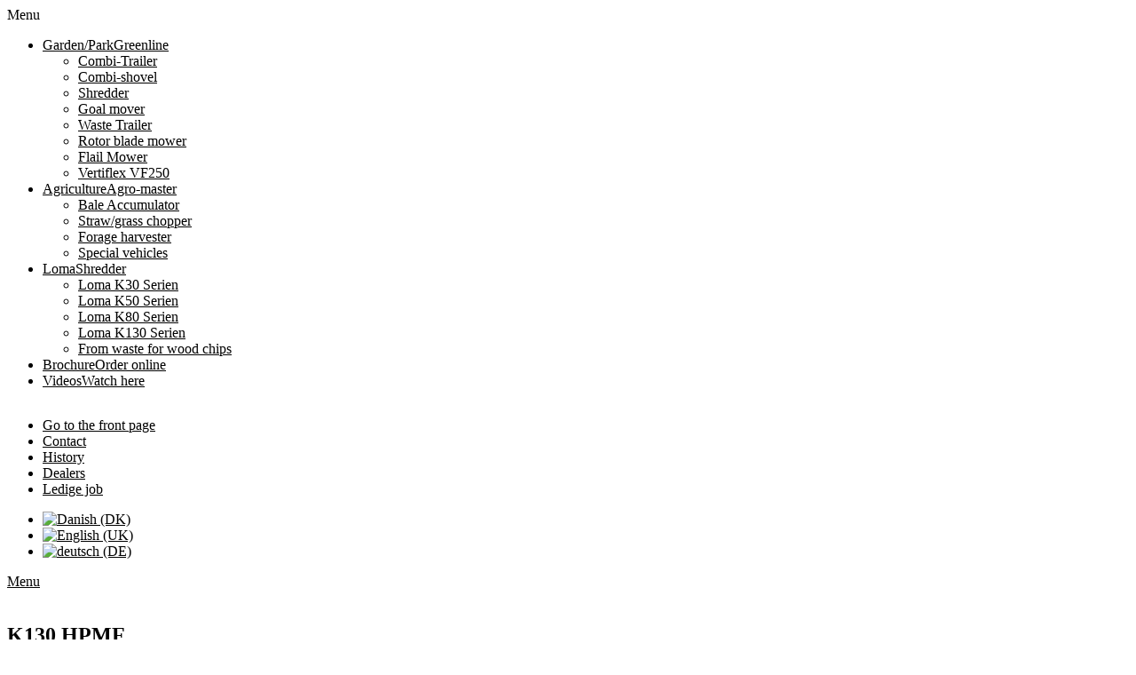

--- FILE ---
content_type: text/html; charset=utf-8
request_url: https://parkland.dk/index.php/en/k130-hpmf
body_size: 9592
content:
<!DOCTYPE html PUBLIC "-//W3C//DTD XHTML 1.0 Transitional//EN" "https://www.w3.org/TR/xhtml1/DTD/xhtml1-transitional.dtd">
<html xmlns="https://www.w3.org/1999/xhtml" xml:lang="en-gb" lang="en-gb" >
    <head>
      <meta name="viewport" content="width=device-width, initial-scale=1.0">
      <meta name="format-detection" content="telephone=no">
        <link href='https://fonts.googleapis.com/css?family=Open+Sans:400,300,600,700' rel='stylesheet' type='text/css'>
       <link href='https://fonts.googleapis.com/css?family=Roboto:700,400' rel='stylesheet' type='text/css'>
          <base href="https://parkland.dk/index.php/en/k130-hpmf" />
  <meta http-equiv="content-type" content="text/html; charset=utf-8" />
  <meta name="keywords" content="høstmaskiner, loma, agro-master, greenline" />
  <meta name="author" content="Simple Solution" />
  <meta name="description" content="Spragelse Maskinfabrik A/S skiftede ved firmaets 50 års jubilæum d. 5. januar 2001 navn til ParkLand Maskinfabrik A/S. Dette navneskift skete for at give firmaet et mere internationalt navn, der samtidig relaterer mere til firmaets produkter." />
  <title>Parkland Maskinfabrik A/S - K130 HPMF</title>
  <link rel="stylesheet" href="/plugins/system/cookiemonster/assets/css/cookiemonster.css" type="text/css" />
  <link rel="stylesheet" href="https://parkland.dk/components/com_groovygallery/css/jquery.fancybox.css" type="text/css" />
  <link rel="stylesheet" href="https://parkland.dk/components/com_groovygallery/css/jquery.fancybox-buttons.css" type="text/css" />
  <link rel="stylesheet" href="https://parkland.dk/components/com_groovygallery/css/jquery.fancybox-thumbs.css" type="text/css" />
  <link rel="stylesheet" href="https://parkland.dk/components/com_groovygallery/css/groovygallery.css" type="text/css" />
  <link rel="stylesheet" href="https://parkland.dk/components/com_groovygallery/css/effects.css" type="text/css" />
  <link rel="stylesheet" href="/plugins/system/jcemediabox/css/jcemediabox.css?8cfa64e271ad662672a2c7924b73bad3" type="text/css" />
  <link rel="stylesheet" href="/plugins/system/jcemediabox/themes/light/css/style.css?2b1788cf2a2e05d9706ef7ff827f72fa" type="text/css" />
  <link rel="stylesheet" href="/plugins/system/rokbox/themes/clean/rokbox-style.css" type="text/css" />
  <link rel="stylesheet" href="/libraries/gantry/css/grid-12.css" type="text/css" />
  <link rel="stylesheet" href="/templates/ss_prototype_v1/css/sizes.php" type="text/css" />
  <link rel="stylesheet" href="/templates/ss_prototype_v1/css/normalize.css" type="text/css" />
  <link rel="stylesheet" href="/templates/ss_prototype_v1/css/default.css" type="text/css" />
  <link rel="stylesheet" href="/templates/ss_prototype_v1/css/template.css" type="text/css" />
  <link rel="stylesheet" href="/templates/ss_prototype_v1/css/tooltips.css" type="text/css" />
  <link rel="stylesheet" href="/templates/ss_prototype_v1/css/isotope.css" type="text/css" />
  <link rel="stylesheet" href="/templates/ss_prototype_v1/css/megamenu.css" type="text/css" />
  <link rel="stylesheet" href="/templates/ss_prototype_v1/css/responsive.css" type="text/css" />
  <link rel="stylesheet" href="/templates/ss_prototype_v1/css/font-awesome.min.css" type="text/css" />
  <link rel="stylesheet" href="/templates/ss_prototype_v1/css/groovygallery.css?v=1" type="text/css" />
  <link rel="stylesheet" href="/modules/mod_jse_megamenu/assets/css/style.css" type="text/css" />
  <link rel="stylesheet" href="/modules/mod_jse_megamenu/assets/css/style/simpledefault.css" type="text/css" />
  <link rel="stylesheet" href="/media/mod_falang/css/template.css" type="text/css" />
  <style type="text/css">
body {background:;}#rt-top {background:;}#rt-top .rt-container {background:;}#rt-header {background:;}#rt-header .rt-container {background:;}#rt-menu {background:;}#rt-menu .rt-container {background:;}#rt-showcase {background:;}#rt-showcase .rt-container {background:;}#rt-feature {background:;}#rt-feature .rt-container {background:;}#rt-utility {background:;}#rt-utility .rt-container {background:;}#rt-maintop {background:;}#rt-maintop .rt-container {background:;}#rt-main {background:;}#rt-main .rt-container {background:;}#rt-mainbottom {background:;}#rt-mainbottom .rt-container {background:;}#rt-bottom {background:;}#rt-bottom .rt-container {background:;}#rt-footer {background:;}#rt-footer .rt-container {background:;}#rt-copyright {background:#969696;}#rt-copyright .rt-container {background:;}body a {color:#000000;}body a:hover {color:#929191; }a.moduleItemReadMore, a.k2ReadMore, a.moduleCustomLink {color:#ffffff; background:#4f4f4f;}a.moduleItemReadMore:hover, a.k2ReadMore:hover, a.moduleCustomLink:hover {color:#ffffff;background:#000000;}div.itemCommentsForm form input#submitCommentButton, input[type="submit"], button.button {color:#ffffff; background:#4f4f4f;}div.itemCommentsForm form input#submitCommentButton:hover, input[type="submit"]:hover, button.button:hover {color:#ffffff;background:#000000;}.menutop li.root {background:#cccccc;}.menutop li.root > .item {color:#929191;}.menutop li.root:hover, .menutop li.root.active, .menutop li.root.f-mainparent-itemfocus{
					 background:#cccccc;}.menutop li.root:hover > .item, .menutop li.root.active > .item, .menutop li.root.f-mainparent-itemfocus > .item{
					 color:#474747;}.menutop ul {background:;}.menutop ul li > .item {color:#ffffff; background:#444444;}.menutop ul li > .item:hover, .menutop ul li.active > .item, .menutop ul li.f-menuparent-itemfocus > .item{
					 color:#ffffff; background:#000000;}{background:;}{background:;}{background:;}#js-mainnav.simpledefault ul.level1 .childcontent { margin: -20px 0 0 220px; }
  </style>
  <script src="/media/system/js/mootools-core.js" type="text/javascript"></script>
  <script src="/media/system/js/core.js" type="text/javascript"></script>
  <script src="/media/system/js/caption.js" type="text/javascript"></script>
  <script src="/media/system/js/mootools-more.js" type="text/javascript"></script>
  <script src="https://ajax.googleapis.com/ajax/libs/jquery/1.8/jquery.min.js" type="text/javascript"></script>
  <script src="/plugins/system/jqueryeasy/jquerynoconflict.js" type="text/javascript"></script>
  <script src="https://ajax.googleapis.com/ajax/libs/jqueryui/1.8/jquery-ui.min.js" type="text/javascript"></script>
  <script src="/plugins/system/cookiemonster/assets/js/noconflict.js" type="text/javascript"></script>
  <script src="/plugins/system/cookiemonster/assets/js/cookiemonster.js" type="text/javascript"></script>
  <script src="https://parkland.dk/components/com_groovygallery/js/modernizr.custom.84782.js" type="text/javascript"></script>
  <script src="https://parkland.dk/components/com_groovygallery/js/jquery.fancybox.pack.js" type="text/javascript"></script>
  <script src="https://parkland.dk/components/com_groovygallery/js/jquery.fancybox-thumbs.js" type="text/javascript"></script>
  <script src="https://parkland.dk/components/com_groovygallery/js/jquery.fancybox-buttons.js" type="text/javascript"></script>
  <script src="https://parkland.dk/components/com_groovygallery/js/masonry.pkgd.min.js" type="text/javascript"></script>
  <script src="https://parkland.dk/components/com_groovygallery/js/imagesloaded.js" type="text/javascript"></script>
  <script src="https://parkland.dk/components/com_groovygallery/js/jquery.hoverdir.js" type="text/javascript"></script>
  <script src="/plugins/system/jcemediabox/js/jcemediabox.js?528821fdbeff175de3123ff67bae847a" type="text/javascript"></script>
  <script src="/plugins/system/rokbox/rokbox.js" type="text/javascript"></script>
  <script src="/libraries/gantry/js/gantry-totop.js" type="text/javascript"></script>
  <script src="/libraries/gantry/js/browser-engines.js" type="text/javascript"></script>
  <script src="/templates/ss_prototype_v1/js/uikit.js" type="text/javascript"></script>
  <script src="/templates/ss_prototype_v1/js/tooltips.js" type="text/javascript"></script>
  <script src="/templates/ss_prototype_v1/js/jquery.preloader.js" type="text/javascript"></script>
  <script src="/templates/ss_prototype_v1/js/jquery.easing.1.3.js" type="text/javascript"></script>
  <script src="/templates/ss_prototype_v1/js/scripts.js" type="text/javascript"></script>
  <script src="/templates/ss_prototype_v1/js/mootools-recaptcha-fix.js" type="text/javascript"></script>
  <script src="/modules/mod_jse_megamenu/assets/js/HoverIntent.js" type="text/javascript"></script>
  <script src="/modules/mod_jse_megamenu/assets/js/script.js" type="text/javascript"></script>
  <script type="text/javascript">
window.addEvent('load', function() {
				new JCaption('img.caption');
			});JCEMediaBox.init({popup:{width:"",height:"",legacy:0,lightbox:0,shadowbox:0,resize:1,icons:1,overlay:1,overlayopacity:0.8,overlaycolor:"#000000",fadespeed:500,scalespeed:500,hideobjects:0,scrolling:"fixed",close:2,labels:{'close':'Close','next':'Next','previous':'Previous','cancel':'Cancel','numbers':'{$current} of {$total}'},cookie_expiry:"",google_viewer:0,pdfjs:0},tooltip:{className:"tooltip",opacity:0.8,speed:150,position:"br",offsets:{x: 16, y: 16}},base:"/",imgpath:"plugins/system/jcemediabox/img",theme:"light",themecustom:"",themepath:"plugins/system/jcemediabox/themes"});var rokboxPath = '/plugins/system/rokbox/';
		if (typeof(RokBox) !== 'undefined') {
			window.addEvent('domready', function() {
				var rokbox = new RokBox({
					'className': 'rokbox',
					'theme': 'clean',
					'transition': Fx.Transitions.Quad.easeOut,
					'duration': 200,
					'chase': 40,
					'frame-border': 20,
					'content-padding': 0,
					'arrows-height': 35,
					'effect': 'quicksilver',
					'captions': 0,
					'captionsDelay': 800,
					'scrolling': 0,
					'keyEvents': 1,
					'overlay': {
						'background': '#000000',
						'opacity': 0.85,
						'duration': 200,
						'transition': Fx.Transitions.Quad.easeInOut
					},
					'defaultSize': {
						'width': 640,
						'height': 460
					},
					'autoplay': 'true',
					'controller': 'false',
					'bgcolor': '#f3f3f3',
					'youtubeAutoplay': 0,
					'youtubeHighQuality': 0,
					'vimeoColor': '00adef',
					'vimeoPortrait': 0,
					'vimeoTitle': 0,
					'vimeoFullScreen': 1,
					'vimeoByline': 0
				});
			});
		};
window.addEvent('domready', function() {
			$$('1').each(function(el) {
				var title = el.get('title');
				if (title) {
					var parts = title.split('::', 2);
					el.store('tip:title', parts[0]);
					el.store('tip:text', parts[1]);
				}
			});
			var JTooltips = new Tips($$('1'), { maxTitleChars: 50, fixed: false});
		});
  </script>
  <link rel="alternate" href="https://parkland.dk/index.php/da/k130-hpmf" hreflang="da-DK" />
  <link rel="alternate" href="https://parkland.dk/index.php/en/k130-hpmf" hreflang="en-GB" />
  <link rel="alternate" href="https://parkland.dk/index.php/de/k130-hpmf" hreflang="de-DE" />
  <script type="text/javascript">
      /*jQuery(document).ready(function($) {
        var myEl = document.getElementById('YourElementsID');
        myEl.addEventListener('click', function() {
           -Run code-
        }, false);
        if( myEl != null )
        {
          -Run code-
        }
      });*/
    </script>
      <!--[if lte IE 8]>
      <link rel="stylesheet" type="text/css" href="https://parkland.dk.php53serv4.webhosting.dk/templates/ss_prototype_v1/css/ie8.css" />
      <![endif]-->
    <script type="text/javascript">
      jQuery(document).ready(function($) {
        /*Image Preloader*/
        $("span.catItemImage, span.itemImage, span.userItemImage, span.genericItemImage").preloader({
          iconURL:"/templates/ss_prototype_v1/images/system/loading.gif"
        });
        $('ul.oddlist li:nth-child(2n+1), ol.oddlist li:nth-child(2n+1)').addClass('odd');
        $('ul.evenlist li:nth-child(2n+2), ol.oddlist li:nth-child(2n+2)').addClass('even');
        $('table.oddlist tr:nth-child(2n+1)').addClass('odd');
        $('table.evenlist tr:nth-child(2n+1)').addClass('even');
        $('.addfirst *:first-child').addClass('firstchild');
        $('.addlast *:last-child').addClass('lastchild');
      });
    </script>
            <script>
  (function(i,s,o,g,r,a,m){i['GoogleAnalyticsObject']=r;i[r]=i[r]||function(){
  (i[r].q=i[r].q||[]).push(arguments)},i[r].l=1*new Date();a=s.createElement(o),
  m=s.getElementsByTagName(o)[0];a.async=1;a.src=g;m.parentNode.insertBefore(a,m)
  })(window,document,'script','https://www.google-analytics.com/analytics.js','ga');
  ga('create', 'UA-78677587-1', 'auto');
  ga('send', 'pageview');
</script>
    <script type="text/javascript">
		(function($){
		$(document).ready(function () {
		$.cookieCuttr(
		{
    	cookieOverlayEnabled: false,
    	cookieNotificationLocationBottom: false,
      	cookieAnalytics: false,	
		cookieCutter: true,
		cookieMessage: 'Vi bruger cookies for korrekt funktionalitet af hjemmesiden. Ingen personlig data vil blive gemt. ',
		cookiePolicyLink: '#',
		cookieDeclineButton: false,
		cookieDiscreetLink: false,
		cookieDiscreetPosition: 'topright',
        cookieAcceptButtonText: 'Accepter og luk',
        cookieDeclineButtonText: 'DECLINE COOKIES',
        cookieResetButton: false,
        cookieResetButtonText: 'Reset Cookies for this website',        
		cookieDisable: '#comments',
		cookieDomain: 'index.php/cookies-policy',
		cookieErrorMessage: 'See Docs to correctly format your message',
		});
		});
		})(jQuery);
		</script>
<script type="text/javascript" src="/media/com_rsform/js/script.js"></script>
<script type="text/javascript" src="https://www.google.com/recaptcha/api.js?render=explicit"></script>
<script type="text/javascript" src="/media/com_rsform/js/recaptchav2.js"></script>
<link rel="stylesheet" type="text/css" href="/media/com_rsform/css/front.css" />
<script type="text/javascript">

					RSFormProReCAPTCHAv2.loaders.push(function(){
						grecaptcha.render('g-recaptcha-126', {
							'sitekey': '6LdxQBMUAAAAADrcXXnxR5f7Mw063gUs0_YxcAgi',
							'theme': 'light',
							'type': 'image',
							'size': 'normal'
						});
					});
				
</script>
<style>
div.formBody {
    display: block;
    float: none!important;
}
.formBody > textarea {
    height: 108px;
   width: 325px;
}
.formContainerright {
    float: right;
}
.formContainer {
    float: left;
}
.rsform-submit-button {
    border: 0 none;
    line-height: 18px;
    padding: 5px 15px !important;
}
.rsform-submit-button:hover {
    color: #ffffff;
}
.rsform-input-box, .rsform-text-box {
    background: #ffffff none repeat scroll 0 0;
    border: 1px solid #000;
    color: #000;
    font-size: 90%;
    margin-bottom: 10px;
    padding: 10px 14px;
    width: 309px;
}
.formError {
    color: #cf4d4d;
    font-size: 12px;
    font-weight: 600;
    letter-spacing: 0.5px;
}
fieldset.formFieldset ol.formContainer li {
    padding: 15px 0;
}
div.formCaption {
    width: 80px;
}
.formWrapper, .formKontaktinfo {
    float: left;
    width: 50%;
}
.formWrapper {
    position: relative;
    top: -15px;
}
</style>
</head>
  <body  class="cssstyle-style1 menu-type-fusionmenu col12" id="all">
      <div id="rt-iewarn">
        <div class="rt-container">
                    <div class="clear"></div>
        </div>
      </div>
    <div id="wrapper" class="  view-article option-com_content task-">
                  <div id="rt-top" >
        <div class="rt-container">
          <div class="rt-grid-12 rt-alpha rt-omega">
    	<div class="rt-block">
		<a href="/" id="rt-logo"></a>
	</div>
                    <div class="rt-block">
                                <div id="js-mainnav" class="clearfix megamenu horizontal right simpledefault">
		<div id="js-megaMenuToggle" class="megaMenuToggle">
		Menu		<span class="megaMenuToggle-icon"></span>
	</div>
		<div class="js-megamenu clearfix" id="js-meganav">
<ul class="megamenu level0"><li  class="mega first haschild submenu-align-auto"><a href="/index.php/en/garden-park"  class="mega first haschild  hasTip" id="menu326" title="::" ><span class="menu-title">Garden/Park</span><span class="menu-desc">Greenline</span></a><div class="childcontent cols1 ">
<div class="childcontent-inner-wrap">
<div class="childcontent-inner clearfix" style="width: 250px;"><div class="megacol column1 first" style="width: 250px;"><ul class="megamenu level1"><li  class="mega first submenu-align-auto"><a href="/index.php/en/garden-park/combi-trailer"  class="mega first " id="menu351" ><span class="menu-title">Combi-Trailer</span></a></li><li  class="mega submenu-align-auto"><a href="/index.php/en/combi-shovel"  class="mega " id="menu345" ><span class="menu-title">Combi-shovel</span></a></li><li  class="mega submenu-align-auto"><a href="/index.php/en/shredder"  class="mega " id="menu341" ><span class="menu-title">Shredder</span></a></li><li  class="mega submenu-align-auto"><a href="/index.php/en/goal-mover"  class="mega " id="menu342" ><span class="menu-title">Goal mover</span></a></li><li  class="mega submenu-align-auto"><a href="/index.php/en/waste-trailer"  class="mega " id="menu340" ><span class="menu-title">Waste Trailer</span></a></li><li  class="mega submenu-align-auto"><a href="/index.php/en/rotor-blade-mower"  class="mega " id="menu344" ><span class="menu-title">Rotor blade mower</span></a></li><li  class="mega submenu-align-auto"><a href="/index.php/en/flail-mower"  class="mega " id="menu343" ><span class="menu-title">Flail Mower</span></a></li><li  class="mega last submenu-align-auto"><a href="/index.php/en/have-park/vertiflex-vf250"  class="mega last " id="menu333" ><span class="menu-title">Vertiflex VF250 </span></a></li></ul></div></div>
</div></div></li><li  class="mega haschild submenu-align-auto"><a href="/index.php/en/agriculture"  class="mega haschild " id="menu327" ><span class="menu-title">Agriculture</span><span class="menu-desc">Agro-master</span></a><div class="childcontent cols1 ">
<div class="childcontent-inner-wrap">
<div class="childcontent-inner clearfix" style="width: 250px;"><div class="megacol column1 first" style="width: 250px;"><ul class="megamenu level1"><li  class="mega first submenu-align-auto"><a href="/index.php/en/bale-accumulator"  class="mega first " id="menu356" ><span class="menu-title">Bale Accumulator</span></a></li><li  class="mega submenu-align-auto"><a href="/index.php/en/straw-grass-chopper"  class="mega " id="menu357" ><span class="menu-title">Straw/grass chopper</span></a></li><li  class="mega submenu-align-auto"><a href="/index.php/en/forage-harvester"  class="mega " id="menu358" ><span class="menu-title">Forage harvester</span></a></li><li  class="mega last submenu-align-auto"><a href="/index.php/en/special-vehicles"  class="mega last " id="menu373" ><span class="menu-title">Special vehicles</span></a></li></ul></div></div>
</div></div></li><li  class="mega haschild submenu-align-auto"><a href="/index.php/en/loma"  class="mega haschild " id="menu328" ><span class="menu-title">Loma</span><span class="menu-desc">Shredder</span></a><div class="childcontent cols1 ">
<div class="childcontent-inner-wrap">
<div class="childcontent-inner clearfix" style="width: 250px;"><div class="megacol column1 first" style="width: 250px;"><ul class="megamenu level1"><li  class="mega first submenu-align-auto"><a href="/index.php/en/loma/loma-k30-serien"  class="mega first " id="menu360" ><span class="menu-title">Loma K30 Serien</span></a></li><li  class="mega submenu-align-auto"><a href="/index.php/en/loma/loma-k50-serien"  class="mega " id="menu359" ><span class="menu-title">Loma K50 Serien</span></a></li><li  class="mega submenu-align-auto"><a href="/index.php/en/loma/loma-k80-serien"  class="mega " id="menu377" ><span class="menu-title">Loma K80 Serien </span></a></li><li  class="mega submenu-align-auto"><a href="/index.php/en/loma/loma-k130-serien"  class="mega " id="menu378" ><span class="menu-title">Loma K130 Serien </span></a></li><li  class="mega last submenu-align-auto"><a href="/index.php/en/loma/from-waste-for-wood-chips"  class="mega last " id="menu400" ><span class="menu-title">From waste for wood chips</span></a></li></ul></div></div>
</div></div></li><li  class="mega submenu-align-auto"><a href="/index.php/en/order-brochure"  class="mega " id="menu332" ><span class="menu-title">Brochure</span><span class="menu-desc">Order online</span></a></li><li  class="mega last submenu-align-auto"><a href="/index.php/en/videos"  class="mega last " id="menu401" ><span class="menu-title">Videos</span><span class="menu-desc">Watch here</span></a></li></ul>
</div></div>
<!--<style type="text/css">
	 ul.level1 .childcontent { margin: -20px 0 0 px; }
</style>-->
	<script type="text/javascript">
		var megamenu = new jsMegaMenuMoo ('js-meganav', {
			'bgopacity': 0,
			'animation': 'slide',
			'delayHide': 300,
			'menutype': 'horizontal',
			'direction':'down',
			'action':'mouseenter',
			'tips': false,
			'duration': 300,
			'hover_delay': 50,
			'sticky': 0,
			'menu_alignment': 'right',
			'sticky_alignment': 'center'
		});
	</script>
	            </div>
        	                <div class="logo">
                    <div class="rt-block">
<div class="customlogo"  >
	<p><a href="/"><img src="/images/logo.jpg" alt="" /></a></p></div>
            </div>
                </div>
		                    <div class="rt-block">
                                <ul class = "menusubmenu" id="submenu">
                    <li class="item101" >
                        <a  href="/index.php/en/"  >
                    <span class="menuitem">Go to the front page</span>
                </a>
                                </li>
                                <li class="item213" >
                        <a  href="/index.php/en/contact"  >
                    <span class="menuitem">Contact</span>
                </a>
                                </li>
                                <li class="item331" >
                        <a  href="/index.php/en/history"  >
                    <span class="menuitem">History</span>
                </a>
                                </li>
                                <li class="item409" >
                        <a  href="/index.php/en/dealers"  >
                    <span class="menuitem">Dealers</span>
                </a>
                                </li>
                                <li class="item410" >
                        <a  href="/index.php/en/ledige-job"  >
                    <span class="menuitem">Ledige job </span>
                </a>
                                </li>
                    </ul>            </div>
        	                <div class="flag">
                    <div class="rt-block">
                                <div class="mod-languagesflag">
	<ul class="lang-inline">
	        <!-- >>> [PAID] >>> -->
                    <li class="" dir="ltr">
                            <a href="/index.php/da/k130-hpmf">
                                            <img src="/media/mod_falang/images/da.gif" alt="Danish (DK)" title="Danish (DK)" />                                    </a>
            			</li>
		        <!-- <<< [PAID] <<< -->
	        <!-- >>> [PAID] >>> -->
                    <li class="lang-active" dir="ltr">
                            <a href="/index.php/en/k130-hpmf">
                                            <img src="/media/mod_falang/images/en.gif" alt="English (UK)" title="English (UK)" />                                    </a>
            			</li>
		        <!-- <<< [PAID] <<< -->
	        <!-- >>> [PAID] >>> -->
                    <li class="" dir="ltr">
                            <a href="/index.php/de/k130-hpmf">
                                            <img src="/media/mod_falang/images/de.gif" alt="deutsch (DE)" title="deutsch (DE)" />                                    </a>
            			</li>
		        <!-- <<< [PAID] <<< -->
		</ul>
</div>
            </div>
                </div>
		                <div class="mobliemenu">
                    <div class="rt-block">
<div class="custommobliemenu"  >
	<div id="rt-offcanvas">
<a href="#offcanvas" class="uk-navbar-toggle uk-visible-small" data-uk-offcanvas="">Menu</a>
<div class="clear"> </div>
</div></div>
            </div>
                </div>
</div>
          <div class="clear"></div>
        </div>
      </div>
                  <div id="rt-feature">
        <div class="rt-container">
                    <div class="clear"></div>
        </div>
      </div>
			<div id="rt-main" class="mb8-sa4">
                <div class="rt-container">
                    <div class="rt-grid-8 ">
                                                						<div class="rt-block">
	                        <div id="rt-mainbody">
								<div class="component-content">
	                            	<div class="rt-article"><div class="rt-article-bg">
	<div class="item-page">
						<h2 class="title">
							K130 HPMF					</h2>
					<h3>The Loma K130 HPMF is a mobile shredder designed to split and crush pallets. The machine produces usable chips from pallets, timber refuse and branches and is generally suitable for all types of splitting.</h3>
<p id="result_box" lang="en">The Loma K130 HPMF has two hydraulic infeed rollers, of which the bottom roller drives a rubber belt for easy feeding of the pallets into the crusher. The 2.5 m feeding table makes it easy to feed material into the chipper. A large top feed roller also helps pull the material into the machine.</p>
<table style="width: 419px;" border="0" cellpadding="0" cellspacing="0"><colgroup><col style="width: 48pt;" span="4" width="64" /> <col style="width: 122pt;" width="163" /> </colgroup>
<tbody>
<tr style="height: 15pt;">
<td style="height: 15pt; width: 192pt;" colspan="4" height="20" width="256"><strong>Technical data on LOMA K130 HPMF:</strong></td>
<td style="width: 122pt;" width="163"> </td>
</tr>
<tr style="height: 7.5pt;">
<td style="height: 7.5pt;" height="10"> </td>
<td> </td>
<td> </td>
<td> </td>
<td> </td>
</tr>
<tr style="height: 15pt;">
<td style="height: 15pt;" colspan="2" height="20">Max diameter:</td>
<td> </td>
<td> </td>
<td>25 cm</td>
</tr>
<tr style="height: 15pt;">
<td style="height: 15pt;" colspan="3" height="20">Infeed opening height:</td>
<td> </td>
<td>25 cm</td>
</tr>
<tr style="height: 15pt;">
<td style="height: 15pt;" colspan="3" height="20">Infeed opening width:</td>
<td> </td>
<td>130 cm</td>
</tr>
<tr style="height: 15pt;">
<td style="height: 15pt;" colspan="3" height="20">Engine performance:</td>
<td> </td>
<td>173 hp (127 kW)</td>
</tr>
<tr style="height: 15pt;">
<td style="height: 15pt;" height="20">Fuel:</td>
<td> </td>
<td> </td>
<td> </td>
<td>Diesel</td>
</tr>
<tr style="height: 15pt;">
<td style="height: 15pt;" colspan="2" height="20">Capacity m³/hour:</td>
<td> </td>
<td> </td>
<td>30-50 m³</td>
</tr>
<tr style="height: 15pt;">
<td style="height: 15pt;" colspan="2" height="20">Infeed Roller:</td>
<td> </td>
<td> </td>
<td>2 hydraulic operated</td>
</tr>
<tr style="height: 15pt;">
<td style="height: 15pt;" colspan="3" height="20">Number of hammers:</td>
<td> </td>
<td>58</td>
</tr>
<tr style="height: 15pt;">
<td style="height: 15pt;" colspan="2" height="20">Operation:</td>
<td> </td>
<td> </td>
<td>Electrical panel</td>
</tr>
<tr style="height: 7.5pt;">
<td style="height: 7.5pt;" height="10"> </td>
<td> </td>
<td> </td>
<td> </td>
<td> </td>
</tr>
<tr style="height: 15pt;">
<td style="height: 15pt;" height="20">
<h6>Measures:</h6>
</td>
<td> </td>
<td> </td>
<td> </td>
<td> </td>
</tr>
<tr style="height: 15pt;">
<td style="height: 15pt;" height="20">Length:</td>
<td> </td>
<td> </td>
<td> </td>
<td>680 cm</td>
</tr>
<tr style="height: 15pt;">
<td style="height: 15pt;" height="20">Width:</td>
<td> </td>
<td> </td>
<td> </td>
<td>220 cm</td>
</tr>
<tr style="height: 15pt;">
<td style="height: 15pt;" height="20">Height:</td>
<td> </td>
<td> </td>
<td> </td>
<td>320 cm</td>
</tr>
</tbody>
</table>
<h5>Images K130 HPMF</h5>
<p><script type="text/javascript">
    function deleteItem(item_id){
        if(confirm("Are you sure that you want delete this item?")){
            document.getElementById('form-image-delete-' + item_id).submit();
        }
    }
</script>
<!-- <div class="groovyGallery_items"> -->
    <ul class="groovyGallery effects_cnt id_696eab7bad31d grid effect-1" id="groovyGalleryEffectsid_696eab7bad31d" >
<li class="groovyGallery_item"><a rel="id_696eab7bad31d" target="_blank" href="https://parkland.dk/images/galleri/loma/K130-Serien/hpmf//K130 med paller 1.jpg" class="fancybox" data-description=""><img src="https://parkland.dk/components/com_groovygallery/timthumb.php?src=https://parkland.dk/images/galleri/loma/K130-Serien/hpmf//K130 med paller 1.jpg&amp;w=500&amp;zc=0" alt="; ?>" /><span class="groovyGallery_item_title"><span class="groovyGallery_item_title_1"></span><span class="groovyGallery_item_title_2"></span></span></a>
        </li>
<li class="groovyGallery_item"><a rel="id_696eab7bad31d" target="_blank" href="https://parkland.dk/images/galleri/loma/K130-Serien/hpmf//P2160642.jpg" class="fancybox" data-description=""><img src="https://parkland.dk/components/com_groovygallery/timthumb.php?src=https://parkland.dk/images/galleri/loma/K130-Serien/hpmf//P2160642.jpg&amp;w=500&amp;zc=0" alt="; ?>" /><span class="groovyGallery_item_title"><span class="groovyGallery_item_title_1"></span><span class="groovyGallery_item_title_2"></span></span></a>
        </li>
  </ul>
<!-- </div> -->
<script src="https://parkland.dk/components/com_groovygallery/js/classie.js"></script>
<script src="https://parkland.dk/components/com_groovygallery/js/AnimOnScroll.js"></script>
<script src="https://parkland.dk/components/com_groovygallery/js/init-effects.js"></script>
<style>
    #groovyGalleryEffectsid_696eab7bad31d li{width:25%;}
</style></p>			
			</div>
</div></div>
								</div>
	                        </div>
						</div>
                                                                    </div>
                                <div class="rt-grid-4 ">
                <div id="rt-sidebar-a">
                                    <div class="rightmenu">
                    <div class="rt-block">
                				<div class="module-title">
                	<h2 class="title">Oversigt</h2>
				</div>
<ul class="menurightmenu">
<li id="item-383"><a href="/index.php/en/k130-hpfc" ><span>K130 HPFC</span></a></li><li id="item-382" class="current active"><a href="/index.php/en/k130-hpmf" ><span>K130 HPMF</span></a></li></ul>            </div>
                </div>
		                    <div class="rt-block">
<div class="custom"  >
	<div class="bestil_brochure"><a href="/images/pdf/loma/en/Loma_UK_small.pdf" target="_blank">Download brochure</a></div>
<div class="bestil_brochure last"><a href="/images/pdf/loma/K130HPF_K130HPMF_DK.pdf" target="_blank">Download brochure</a></div>
<div class="clear"> </div></div>
            </div>
        	                <div class="vidstedu">
                    <div class="rt-block">
                				<div class="module-title">
                	<h2 class="title">Did you know that..</h2>
				</div>
<div class="customvidstedu"  >
	<p>65% of the production is exported to places such as Sweden, Norway, Germany, Holland, Ireland, England, Portugal, France, North America, Asia and Australia?</p>
<p class="readmore"><a href="/index.php/en/history">Read more</a></p></div>
            </div>
                </div>
		                <div class="vidstedu">
                    <div class="rt-block">
                				<div class="module-title">
                	<h2 class="title">Our visions for the future</h2>
				</div>
<div class="customvidstedu"  >
	<p>Parkland Maskinfabrik's visions for the future is to continue to develop products and to deliver products that correspond to the demands, including the social environment of the users of our tools. The environment plays a significant role in both the production side but also the products can help to create a better environment.<br />GreenLine Combi-Trailer</p></div>
            </div>
                </div>
                </div>
            </div>
                       <div class="clear"></div>
                </div>
            </div>
                        <div id="rt-bottom">
        <div class="rt-container">
          <div class="rt-grid-12 rt-alpha rt-omega">
                    <div class="forsidebokse">
                    <div class="rt-block">
                				<div class="module-title">
                	<h2 class="title">- Parkland selected products -</h2>
				</div>
<div class="customforsidebokse"  >
	<div class="section2box">
<div class="sec2box"><img src="/images/grafik/img4.jpg" alt="" />
<div>
<h3>GreenLine Combi-Trailer</h3>
<a href="/index.php/en/shredder">Click for more information</a></div>
</div>
<div class="sec2box"><img src="/images/grafik/img1.jpg" alt="" />
<div>
<h3>Waste Trailer</h3>
<a href="/index.php/en/shredder">Click for more information</a></div>
</div>
<div class="sec2box"><img src="/images/grafik/img2.jpg" alt="" />
<div>
<h3>Bale Accumulator</h3>
<a href="/index.php/en/bale-accumulator">Click for more information</a></div>
</div>
<div class="sec2box last"><img src="/images/grafik/img3.jpg" alt="" />
<div>
<h3>Loma K130 HPF</h3>
<a href="/index.php/en/k130-hpfc">Click for more information</a></div>
</div>
</div></div>
            </div>
                </div>
</div>
          <div class="clear"></div>
        </div>
      </div>
            <div id="push"></div>
    </div>
    <div id="footer">
      <div class="footer-container">
                <div id="rt-footer">
          <div class="rt-container">
            <div class="rt-grid-12 rt-alpha rt-omega">
                        <div class="rt-block">
<div class="custom"  >
	<div class="footerbox">
<h2>Contact information</h2>
<div><img style="float: left;" src="/images/icon1.png" alt="" height="15px" />    Vejlemosevej 14 Herlufmagle 4160 Danmark<br /><br /> <img style="float: left; padding-top: 4px;" src="/images/icon2.png" alt="" width="15" height="11" />   <span id="cloak55183">This email address is being protected from spambots. You need JavaScript enabled to view it.</span><script type='text/javascript'>
 //<!--
 document.getElementById('cloak55183').innerHTML = '';
 var prefix = '&#109;a' + 'i&#108;' + '&#116;o';
 var path = 'hr' + 'ef' + '=';
 var addy55183 = 'p&#97;rkl&#97;nd' + '&#64;';
 addy55183 = addy55183 + 'p&#97;rkl&#97;nd' + '&#46;' + 'dk';
 document.getElementById('cloak55183').innerHTML += '<a ' + path + '\'' + prefix + ':' + addy55183 + '\'>' + addy55183+'<\/a>';
 //-->
 </script><br /><br /> <img style="float: left;" src="/images/icon3.png" alt="" height="15px" />   Tel.: +45 5764 2105 / Fax: +45 57642116<br /><br />
<p><br /><br /><br />Copyright © 2015 ParkLand Maskinfabrik A/S<br /> All rights reserved.</p>
</div>
</div>
<div class="footerbox2 last">
<h2>Write us</h2>
<div><form method="post"  id="contactForm" action="https://parkland.dk/index.php/en/k130-hpmf"><fieldset class="formFieldset">
<div id="rsform_error_5" style="display: none;"></div>
<!-- Do not remove this ID, it is used to identify the page so that the pagination script can work correctly -->
<div class="formContainer" id="rsform_5_page_0">
	<div  class="rsform-block rsform-block-navn">
		<div class="formBody"><input type="text" value="" size="30" name="form[Navn]" id="Navn" placeholder="Name *" class="rsform-input-box" /><span class="formClr"><span id="component70" class="formNoError">Please type your full name.</span></span></div>
		<div class="formDescription"></div>
	</div>
	<div class="rsform-block rsform-block-emne">
		<div class="formBody"><input type="text" value="" size="20" name="form[Emne]" id="Emne" placeholder="Subject" class="rsform-input-box" /><span class="formClr"><span id="component71" class="formNoError">Invalid Input</span></span></div>
		<div class="formDescription"></div>
	</div>
	<div class="rsform-block rsform-block-email">
		<div class="formBody"><input type="text" value="" size="30" name="form[Email]" id="Email" placeholder="E-mail *" class="rsform-input-box" /><span class="formClr"><span id="component72" class="formNoError">Invalid email address.</span></span></div>
		<div class="formDescription"></div>
	</div>
	<div class="rsform-block rsform-block-telefon">
		<div class="formBody"><input type="text" value="" size="30" name="form[Telefon]" id="Telefon" placeholder="Phone" class="rsform-input-box" /><span class="formClr"><span id="component73" class="formNoError">Invalid Input</span></span></div>
		<div class="formDescription"></div>
	</div>
</div>
<div   class="formContainerright" id="rsform_5_page_0">
	<div class="rsform-block rsform-block-besked">
		<div class="formBody"><textarea cols="30" rows="5" name="form[Besked]" id="Besked" placeholder="Message *" class="rsform-text-box"></textarea><span class="formClr"><span id="component74" class="formNoError">Invalid Input</span></span></div>
		<div class="formDescription"></div>
	</div>
	<!--<div class="formCaption">No robot<strong class="formRequired">*</strong></div>-->
		<div class="formBody"><div id="g-recaptcha-126"></div>
					<noscript>
					  <div style="width: 302px; height: 352px;">
						<div style="width: 302px; height: 352px; position: relative;">
						  <div style="width: 302px; height: 352px; position: absolute;">
							<iframe src="https://www.google.com/recaptcha/api/fallback?k=6LdxQBMUAAAAADrcXXnxR5f7Mw063gUs0_YxcAgi" frameborder="0" scrolling="no" style="width: 302px; height:352px; border-style: none;"></iframe>
						  </div>
						  <div style="width: 250px; height: 80px; position: absolute; border-style: none; bottom: 21px; left: 25px; margin: 0px; padding: 0px; right: 25px;">
							<textarea id="g-recaptcha-response" name="g-recaptcha-response" class="g-recaptcha-response" style="width: 250px; height: 80px; border: 1px solid #c1c1c1; margin: 0px; padding: 0px; resize: none;" value=""></textarea>
						  </div>
						</div>
					  </div>
					</noscript><span class="formClr"><span id="component126" class="formNoError">Ugyldig indtastning</span></span></div>
		<div class="formDescription"></div>
	<div class="rsform-block rsform-block-submit">
		<div class="formBody"><input type="submit" name="form[Submit]" id="Submit" class="rsform-submit-button" value="Submit" /><span class="formClr"></span></div>
		<div class="formDescription"></div>
	</div>
</div>
</fieldset>
<input type="hidden" name="form[formId]" value="5"/></form><script type="text/javascript">RSFormPro.Ajax.URL = "\/index.php\/en\/component\/rsform\/?task=ajaxValidate";</script><script type="text/javascript">rsfp_addEvent(window, 'load', function(){var form = rsfp_getForm(5); form.onsubmit = function(){ return ajaxValidation(form, undefined);}});</script>
<script type="text/javascript">
ajaxExtraValidationScript[5] = function(task, formId, data){ 
var formComponents = {};
formComponents[70]='Navn';formComponents[71]='Emne';formComponents[72]='Email';formComponents[73]='Telefon';formComponents[74]='Besked';formComponents[126]='norobot';
ajaxDisplayValidationErrors(formComponents, task, formId, data);
};
</script> </div>
</div></div>
            </div>
</div>
                         <div class="clear"></div>
          </div>
        </div>
                        <div id="rt-copyright">
          <div class="rt-container">
            <div class="rt-grid-12 rt-alpha rt-omega">
    		<div class="clear"></div>
		<div class="rt-block totop">
			<a href="#" id="gantry-totop">Scroll til top</a>
		</div>
</div>
            <div class="clear"></div>
          </div>
        </div>
                                      </div>
    </div>
    <div id="offcanvas" class="uk-offcanvas">
    <div class="uk-offcanvas-bar">
      		<div class="moduletable">
<ul class="menuuk-nav uk-nav-offcanvas">
<li id="item-326" class="deeper parent"><a href="/index.php/en/garden-park" ><span>Garden/Park</span></a><ul><li id="item-351"><a href="/index.php/en/garden-park/combi-trailer" ><span>Combi-Trailer</span></a></li><li id="item-345"><a href="/index.php/en/combi-shovel" ><span>Combi-shovel</span></a></li><li id="item-341"><a href="/index.php/en/shredder" ><span>Shredder</span></a></li><li id="item-342"><a href="/index.php/en/goal-mover" ><span>Goal mover</span></a></li><li id="item-340"><a href="/index.php/en/waste-trailer" ><span>Waste Trailer</span></a></li><li id="item-344"><a href="/index.php/en/rotor-blade-mower" ><span>Rotor blade mower</span></a></li><li id="item-343"><a href="/index.php/en/flail-mower" ><span>Flail Mower</span></a></li><li id="item-333"><a href="/index.php/en/have-park/vertiflex-vf250" ><span>Vertiflex VF250 </span></a></li></ul></li><li id="item-327" class="deeper parent"><a href="/index.php/en/agriculture" ><span>Agriculture</span></a><ul><li id="item-356"><a href="/index.php/en/bale-accumulator" ><span>Bale Accumulator</span></a></li><li id="item-357"><a href="/index.php/en/straw-grass-chopper" ><span>Straw/grass chopper</span></a></li><li id="item-358"><a href="/index.php/en/forage-harvester" ><span>Forage harvester</span></a></li><li id="item-373"><a href="/index.php/en/special-vehicles" ><span>Special vehicles</span></a></li></ul></li><li id="item-328" class="deeper parent"><a href="/index.php/en/loma" ><span>Loma</span></a><ul><li id="item-360"><a href="/index.php/en/loma/loma-k30-serien" ><span>Loma K30 Serien</span></a></li><li id="item-359"><a href="/index.php/en/loma/loma-k50-serien" ><span>Loma K50 Serien</span></a></li><li id="item-377"><a href="/index.php/en/loma/loma-k80-serien" ><span>Loma K80 Serien </span></a></li><li id="item-378"><a href="/index.php/en/loma/loma-k130-serien" ><span>Loma K130 Serien </span></a></li><li id="item-400"><a href="/index.php/en/loma/from-waste-for-wood-chips" ><span>From waste for wood chips</span></a></li></ul></li><li id="item-332"><a href="/index.php/en/order-brochure" ><span>Brochure</span></a></li><li id="item-401"><a href="/index.php/en/videos" ><span>Videos</span></a></li></ul>		</div>
    </div>
</div>
  </body>
</html>


--- FILE ---
content_type: text/plain
request_url: https://www.google-analytics.com/j/collect?v=1&_v=j102&a=25759219&t=pageview&_s=1&dl=https%3A%2F%2Fparkland.dk%2Findex.php%2Fen%2Fk130-hpmf&ul=en-us%40posix&dt=Parkland%20Maskinfabrik%20A%2FS%20-%20K130%20HPMF&sr=1280x720&vp=1280x720&_u=IEBAAEABAAAAACAAI~&jid=1528963277&gjid=870894034&cid=1277937342.1768860541&tid=UA-78677587-1&_gid=873881242.1768860541&_r=1&_slc=1&z=2125775588
body_size: -449
content:
2,cG-QMP93VY3LV